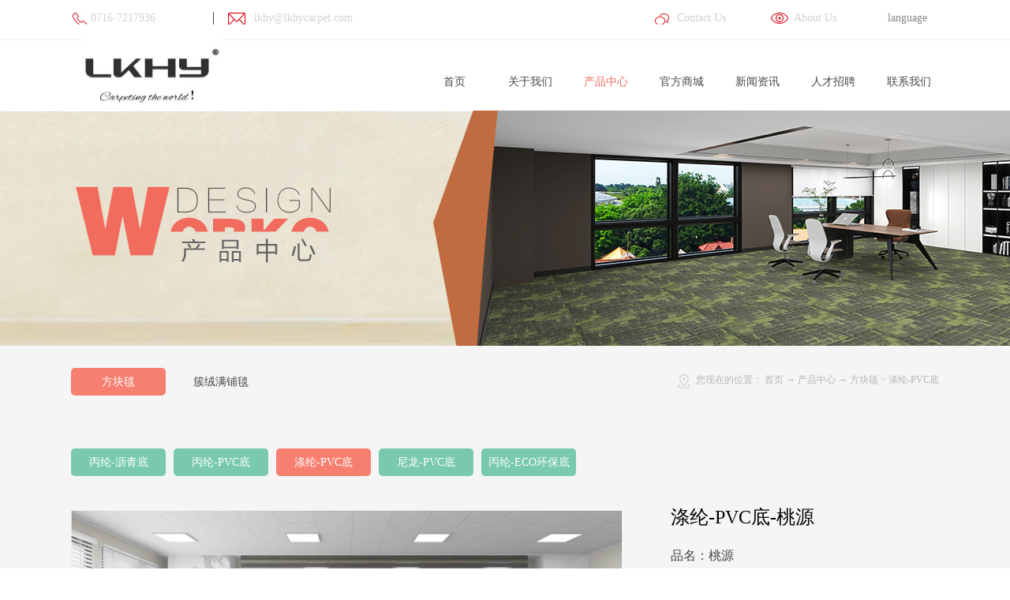

--- FILE ---
content_type: text/html;charset=utf-8
request_url: http://cn.lkhycarpet.com/prod_view.aspx?TypeId=88&Id=351&Fid=t3:88:3
body_size: 10629
content:
<!DOCTYPE HTML PUBLIC "-//W3C//DTD HTML 4.01 Transitional//EN" "http://www.w3c.org/TR/1999/REC-html401-19991224/loose.dtd">


<html lang="zh-cn" xmlns="http://www.w3.org/1999/xhtml">
<head><title>
	涤纶-PVC底-桃源 - 湖北霖坤红塬地毯股份有限公司
</title><meta name="keywords" content="涤纶-PVC底-桃源,湖北霖坤红塬地毯股份有限公司"/><meta name="description" content="品名：桃源结构：圈绒材质：涤纶底背：PVC针距：1/10绒高：3mm绒重：500±10g/㎡规格：100cm×25cm..."/><meta name="renderer" content="webkit" /><meta content="text/html; charset=utf-8" http-equiv="Content-Type" /><link id="css__prod_view" rel="stylesheet" type="text/css" href="https://rc0.zihu.com/g5/M00/3F/8C/CgAGbGiHILSAMl9aAAA3GK_AY1Q743.css" /><link rel="bookmark" href="/Images/logo.ico" /><link rel="shortcut icon" href="/Images/logo.ico" />
	
	<script type="text/javascript" > var _jtime=new Date();function jqload(){window.jLoad=new Date()-_jtime;}function jqerror(){window.jLoad=-1;}</script>
	<script type="text/javascript" src="https://rc1.zihu.com/js/jq/jqueryV173.js" onload="jqload()" onerror ="jqerror()" id ="jquery"></script>
	<script type="text/javascript" src="https://rc1.zihu.com/js/pb/1/Public.js"></script>	
	<script type="text/javascript" src="https://rc1.zihu.com/js/tl/swfobject_modified.js"></script>
	<script type="text/javascript" src="https://rc1.zihu.com/js/tl/swfobject.js"></script>
	 
</head>
<body class="prod_view_body">
<form method="get" id="form1" name="form1" NavigateId="3" data-pid="00198209014520720620322001980196213211200215014501982102080" data-mid="0208014520720620322001980196213211200215014501982102080">
<div class="aspNetHidden">
<input type="hidden" name="__VIEWSTATE" id="__VIEWSTATE" value="" />
</div>

  
        <div id="ea_h">
            <div class="top">
                <div class="t_t">

                    <div id="t_logo" class="t_logo"> 
                        
                        <div id="ea_l"><a href="/" target="_self"><img alt="湖北霖坤红塬地毯有限公司" src="https://rc0.zihu.com/g4/M00/59/7A/CgAG0mLIAvOAV82pAAAzS_rAEaU064.png" /></a></div>
                         
                        
                    </div>


                    <div id="t_tel" class="t_tel">
                        <span class="t_tel_ts"><span name="_t_tel1|">服务热线:</span></span>
                        <span class="t_tel_nb"><span name="_t_tel2|" >0716-7217936</span></span>
                        
                    </div>


                    <div class="t_tell">
                        <span class="t_tell_ts"></span>
                        <span class="t_tell_nb"><span name="_t_tell2|" >lkhy@lkhycarpet.com</span></span>
                        
                    </div>


                    <div class="t_telx">
                        <a href="contact.aspx?TypeId=13&FId=t7:13:7">
                            <span class="t_telx_nb"><span name="_t_telx2|" >Contact Us</span></span>
                        </a>
                        
                    </div>


                    <div class="t_tely">
                        <a href="about.aspx?TypeId=1&FId=t1:1:1">
                            <span class="t_tely_nb"><span name="_t_tely2|">About Us</span></span>
                        </a>
                        
                    </div>


                    <div id="xn_h_3_wrap" class="xn_h_3_wrap">
                        
                            <div class="xn_h_3_Lang">
                                <div class="xn_h_3_Lang_lb">
                                    <div class="xn_h_3_Lang_top">
                                        <span class="xn_h_3_Lang_topwenzi">
                                            
                                            <span name="_3_Lang_topwenzi">language</span>
                                            
                                        </span>
                                    </div>
                                    <div class="xn_h_3_Lang_HVbox">
                                        
                                                <div class="xn_h_3_Lang_wenzi">
                                                    <a href='http://cn.lkhycarpet.com'>中文版</a>
                                                </div>
                                            
                                                <div class="xn_h_3_Lang_wenzi">
                                                    <a href='http://en.lkhycarpet.com'>English</a>
                                                </div>
                                            
                                    </div>
                                </div>
                            </div>
                        
                        
                    </div>

</div>

                <div id="ea_n">

                    <div id="xn_n_14_wrap" class="xn_n_14_wrap">
                    	
                        <div class="xn_n_14_wrap_main">
                            <ul id="xn_n_14_VMenu1" class="type1Ul type1Ul_n000">
<li id="type1Li_n0" level=0 index=0 class="xn_n_14_wrap_menu1"><a href="/" target="_self" >首页</a></li>
<li id="type1Li_n1" level=0 data_id="1" type="n" index=1 class="xn_n_14_wrap_menu1">
<a href="about.aspx?TypeId=1&FId=t1:1:1" rel="nofollow" target="_self"><span name="xn_n_14_VMenu11499070446|T_Navigates|Id|1|Name">关于我们</span></a><ul id="type1Ul_t101" style="display:none" class="type1Ul type1Ul_t101">
<li id="type1Li_t101_1" data_id="1_1" class="xn_n_14_wrap_menu2" type="t" index=1 level=1><a href="about.aspx?TypeId=1&FId=t1:1:1" rel="nofollow" target="_self"><span name="xn_n_14_VMenu1106248559|T_NewsTypes|Id|1|Name">公司简介</span></a>
</li>
<li id="type1Li_t101_2" data_id="1_2" class="xn_n_14_wrap_menu2" type="t" index=2 level=1><a href="about.aspx?TypeId=2&FId=t1:2:1" rel="nofollow" target="_self"><span name="xn_n_14_VMenu1240223176|T_NewsTypes|Id|2|Name">公司理念</span></a>
</li>
<li id="type1Li_t101_3" data_id="1_26" class="xn_n_14_wrap_menu2" type="t" index=3 level=1><a href="about.aspx?TypeId=26&FId=t1:26:1" rel="nofollow" target="_self"><span name="xn_n_14_VMenu1281063662|T_NewsTypes|Id|26|Name">发展历程</span></a>
</li>
<li id="type1Li_t101_4" data_id="1_3" class="xn_n_14_wrap_menu2" type="t" index=4 level=1><a href="video.aspx?TypeId=3&FId=t1:3:1" rel="nofollow" target="_self"><span name="xn_n_14_VMenu1349973253|T_NewsTypes|Id|3|Name">公司视频</span></a>
</li>
</ul>
</li>
<li id="type1Li_n3" level=0 data_id="3" type="n" index=2 class="xn_n_14_wrap_menu1">
<a href="pro.aspx?FId=n3:3:3" target="_self"><span name="xn_n_14_VMenu11882117478|T_Navigates|Id|3|Name">产品中心</span></a><ul id="type1Ul_t301" style="display:none" class="type1Ul type1Ul_t301">
<li id="type1Li_t301_1" data_id="3_78" class="xn_n_14_wrap_menu2" type="t" index=1 level=1><a href="products.aspx?TypeId=78&FId=t3:78:3" target="_self"><span name="xn_n_14_VMenu12065864721|T_ProductTypes|Id|78|Name">方块毯</span></a>
<ul id="type1Ul_t3782" style="display:none" class="type1Ul type1Ul_t3782">
<li id="type1Li_t3782_1" data_id="3_80" class="xn_n_14_wrap_menu3" type="t" index=1 level=2><a href="products.aspx?TypeId=80&FId=t3:80:3" target="_self"><span name="xn_n_14_VMenu11862260570|T_ProductTypes|Id|80|Name">丙纶-沥青底</span></a>
</li>
<li id="type1Li_t3782_2" data_id="3_79" class="xn_n_14_wrap_menu3" type="t" index=2 level=2><a href="products.aspx?TypeId=79&FId=t3:79:3" target="_self"><span name="xn_n_14_VMenu11378423160|T_ProductTypes|Id|79|Name">丙纶-PVC底</span></a>
</li>
<li id="type1Li_t3782_3" data_id="3_88" class="xn_n_14_wrap_menu3" type="t" index=3 level=2><a href="products.aspx?TypeId=88&FId=t3:88:3" target="_self"><span name="xn_n_14_VMenu1509239375|T_ProductTypes|Id|88|Name">涤纶-PVC底</span></a>
</li>
<li id="type1Li_t3782_4" data_id="3_87" class="xn_n_14_wrap_menu3" type="t" index=4 level=2><a href="products.aspx?TypeId=87&FId=t3:87:3" target="_self"><span name="xn_n_14_VMenu11215331698|T_ProductTypes|Id|87|Name">尼龙-PVC底</span></a>
</li>
<li id="type1Li_t3782_5" data_id="3_90" class="xn_n_14_wrap_menu3" type="t" index=5 level=2><a href="products.aspx?TypeId=90&FId=t3:90:3" target="_self"><span name="xn_n_14_VMenu12043836041|T_ProductTypes|Id|90|Name">丙纶-ECO环保底</span></a>
</li>
</ul>
</li>
<li id="type1Li_t301_2" data_id="3_67" class="xn_n_14_wrap_menu2" type="t" index=2 level=1><a href="products.aspx?TypeId=67&FId=t3:67:3" target="_self"><span name="xn_n_14_VMenu1464403781|T_ProductTypes|Id|67|Name">簇绒满铺毯</span></a>
<ul id="type1Ul_t3672" style="display:none" class="type1Ul type1Ul_t3672">
<li id="type1Li_t3672_1" data_id="3_85" class="xn_n_14_wrap_menu3" type="t" index=1 level=2><a href="products.aspx?TypeId=85&FId=t3:85:3" target="_self"><span name="xn_n_14_VMenu11300236219|T_ProductTypes|Id|85|Name">圈绒</span></a>
</li>
<li id="type1Li_t3672_2" data_id="3_84" class="xn_n_14_wrap_menu3" type="t" index=2 level=2><a href="products.aspx?TypeId=84&FId=t3:84:3" target="_self"><span name="xn_n_14_VMenu1340053294|T_ProductTypes|Id|84|Name">割绒</span></a>
</li>
<li id="type1Li_t3672_3" data_id="3_86" class="xn_n_14_wrap_menu3" type="t" index=3 level=2><a href="products.aspx?TypeId=86&FId=t3:86:3" target="_self"><span name="xn_n_14_VMenu1805403552|T_ProductTypes|Id|86|Name">圈绒+割绒</span></a>
</li>
<li id="type1Li_t3672_4" data_id="3_83" class="xn_n_14_wrap_menu3" type="t" index=4 level=2><a href="products.aspx?TypeId=83&FId=t3:83:3" target="_self"><span name="xn_n_14_VMenu11043985205|T_ProductTypes|Id|83|Name">定制类</span></a>
</li>
</ul>
</li>
</ul>
</li>
<li id="type1Li_n4" level=0 data_id="4" type="n" index=3 class="xn_n_14_wrap_menu1">
<a href="https://shop365439210.taobao.com/" rel="nofollow" target="_self"><span name="xn_n_14_VMenu11105476841|T_Navigates|Id|4|Name">官方商城</span></a></li>
<li id="type1Li_n2" level=0 data_id="2" type="n" index=4 class="xn_n_14_wrap_menu1">
<a href="news_complex.aspx?FId=n2:2:2" target="_self"><span name="xn_n_14_VMenu11242808915|T_Navigates|Id|2|Name">新闻资讯</span></a><ul id="type1Ul_t201" style="display:none" class="type1Ul type1Ul_t201">
<li id="type1Li_t201_1" data_id="2_4" class="xn_n_14_wrap_menu2" type="t" index=1 level=1><a href="news.aspx?TypeId=4&FId=t2:4:2" target="_self"><span name="xn_n_14_VMenu11911093600|T_NewsTypes|Id|4|Name">新闻资讯</span></a>
</li>
</ul>
</li>
<li id="type1Li_n6" level=0 data_id="6" type="n" index=5 class="xn_n_14_wrap_menu1">
<a href="job.aspx?FId=n11:11:6" rel="nofollow" target="_self"><span name="xn_n_14_VMenu1484006832|T_Navigates|Id|6|Name">人才招聘</span></a><ul id="type1Ul_n661" style="display:none" class="type1Ul type1Ul_n661">
<li id="type1Li_n11" class="xn_n_14_wrap_menu2" type="n" data_id="11" index=1 level=1><a href="job.aspx?FId=n11:11:6" rel="nofollow" target="_self"><span name="xn_n_14_VMenu1865216676|T_Navigates|Id|11|Name">招聘职位</span></a>
<ul id="type1Ul_t1102" style="display:none" class="type1Ul type1Ul_t1102">
<li id="type1Li_t1102_1" data_id="11_1" class="xn_n_14_wrap_menu3" type="t" index=1 level=2><a href="job.aspx?FId=t11:1:6&TypeId=1" rel="nofollow" target="_self"><span name="xn_n_14_VMenu12083361796|T_JobTypes|Id|1|Name">招聘职位</span></a>
</li>
</ul>
</li>
</ul>
</li>
<li id="type1Li_n7" level=0 data_id="7" type="n" index=6 class="xn_n_14_wrap_menu1">
<a href="contact.aspx?TypeId=13&FId=t7:13:7" rel="nofollow" target="_self"><span name="xn_n_14_VMenu11243906513|T_Navigates|Id|7|Name">联系我们</span></a><ul id="type1Ul_t701" style="display:none" class="type1Ul type1Ul_t701">
<li id="type1Li_t701_1" data_id="7_13" class="xn_n_14_wrap_menu2" type="t" index=1 level=1><a href="contact.aspx?TypeId=13&FId=t7:13:7" rel="nofollow" target="_self"><span name="xn_n_14_VMenu11315925545|T_NewsTypes|Id|13|Name">联系方式</span></a>
</li>
</ul>
</li>
</ul>
<script type="text/javascript">var xn_n_14_VMenu1={normal:{class1:'xn_n_14_wrap_menu1',class2:'xn_n_14_wrap_menu2',class3:'xn_n_14_wrap_menu3',class4:'xn_n_14_wrap_menu4',class5:'xn_n_14_wrap_menu5',class6:'xn_n_14_wrap_menu6'},visited:{class1:'xn_n_14_wrap_menu1_2',class2:'xn_n_14_wrap_menu2_2',class3:'xn_n_14_wrap_menu3_2',class4:'xn_n_14_wrap_menu4_2',class5:'xn_n_14_wrap_menu5_2',class6:'xn_n_14_wrap_menu6_2',class6:'xn_n_14_wrap_menu6_2'},home:{defaultClass:'xn_n_14_wrap_menu1',visitedClass:'xn_n_14_wrap_menu1_2'},content:{defaultClass:'',visitedClass:'',focusClass:''},focus:{class1:'xn_n_14_wrap_menu1_cur',class2:'xn_n_14_wrap_menu2_cur',class3:'xn_n_14_wrap_menu3_cur',class4:'xn_n_14_wrap_menu4_cur',class5:'xn_n_14_wrap_menu5_cur',class6:'xn_n_14_wrap_menu6_cur'},beforeTag:{packUpClass:'',packDownClass:''},expendEffect:1,aniEffect:3,fIdParam:'FId',topUlId:'xn_n_14_VMenu1',homeLiId:'type1Li_n0'};xn_n_14_VMenu1.menu=new BaseControlMenu();xn_n_14_VMenu1.menu.Init('xn_n_14_VMenu1',xn_n_14_VMenu1);xn_n_14_VMenu1.menu.InitMenu('type1Ul_n000',xn_n_14_VMenu1);</script>
                        </div>
                    	
                        
                    </div>

</div>
                
            </div>
        </div>
        
  
        <div id="ea_ba">
        
            <div id="products_banner" class="products_banner">
                <div class="products_banner_m">
                    <img  data-original="https://rc0.zihu.com/g4/M00/94/3D/CgAG0mS426aAQeagAAMXdk59zdE785.jpg" alt="" />
                </div>
                
            </div>

        </div>
        
  
        <div id="ea_c">
            <div class="n_main">
                <div class="n_content">
                    <div class="n_content_left">

                        <div id="n_content_left_cnt1" class="n_content_left_cnt1">
                            <ul id="ShoveWebControl_VMenu2" class="left_typeUl left_typeUl_n000" style="display:none">
<ul id="left_typeUl_t300" class="left_typeUl left_typeUl_t300">
<li id="left_typeLi_t300_1" data_id="3_78" class="left_menu1" type="t" index=1 level=0><a href="products.aspx?TypeId=78&FId=t3:78:3" target="_self"><span name="ShoveWebControl_VMenu2714192539|T_ProductTypes|Id|78|Name">方块毯</span></a>
<ul id="left_typeUl_t3781" style="display:none" expend=0 class="left_typeUl left_typeUl_t3781">
<li id="left_typeLi_t3781_1" data_id="3_80" class="left_menu2" type="t" index=1 level=1><a href="products.aspx?TypeId=80&FId=t3:80:3" target="_self"><span name="ShoveWebControl_VMenu2369323716|T_ProductTypes|Id|80|Name">丙纶-沥青底</span></a>
</li>
<li id="left_typeLi_t3781_2" data_id="3_79" class="left_menu2" type="t" index=2 level=1><a href="products.aspx?TypeId=79&FId=t3:79:3" target="_self"><span name="ShoveWebControl_VMenu21105997691|T_ProductTypes|Id|79|Name">丙纶-PVC底</span></a>
</li>
<li id="left_typeLi_t3781_3" data_id="3_88" class="left_menu2" type="t" index=3 level=1><a href="products.aspx?TypeId=88&FId=t3:88:3" target="_self"><span name="ShoveWebControl_VMenu21973309490|T_ProductTypes|Id|88|Name">涤纶-PVC底</span></a>
</li>
<li id="left_typeLi_t3781_4" data_id="3_87" class="left_menu2" type="t" index=4 level=1><a href="products.aspx?TypeId=87&FId=t3:87:3" target="_self"><span name="ShoveWebControl_VMenu2166361468|T_ProductTypes|Id|87|Name">尼龙-PVC底</span></a>
</li>
<li id="left_typeLi_t3781_5" data_id="3_90" class="left_menu2" type="t" index=5 level=1><a href="products.aspx?TypeId=90&FId=t3:90:3" target="_self"><span name="ShoveWebControl_VMenu271589514|T_ProductTypes|Id|90|Name">丙纶-ECO环保底</span></a>
</li>
</ul>
</li>
<li id="left_typeLi_t300_2" data_id="3_67" class="left_menu1" type="t" index=2 level=0><a href="products.aspx?TypeId=67&FId=t3:67:3" target="_self"><span name="ShoveWebControl_VMenu21976117594|T_ProductTypes|Id|67|Name">簇绒满铺毯</span></a>
<ul id="left_typeUl_t3671" style="display:none" expend=0 class="left_typeUl left_typeUl_t3671">
<li id="left_typeLi_t3671_1" data_id="3_85" class="left_menu2" type="t" index=1 level=1><a href="products.aspx?TypeId=85&FId=t3:85:3" target="_self"><span name="ShoveWebControl_VMenu21853876627|T_ProductTypes|Id|85|Name">圈绒</span></a>
</li>
<li id="left_typeLi_t3671_2" data_id="3_84" class="left_menu2" type="t" index=2 level=1><a href="products.aspx?TypeId=84&FId=t3:84:3" target="_self"><span name="ShoveWebControl_VMenu21947176802|T_ProductTypes|Id|84|Name">割绒</span></a>
</li>
<li id="left_typeLi_t3671_3" data_id="3_86" class="left_menu2" type="t" index=3 level=1><a href="products.aspx?TypeId=86&FId=t3:86:3" target="_self"><span name="ShoveWebControl_VMenu2991018323|T_ProductTypes|Id|86|Name">圈绒+割绒</span></a>
</li>
<li id="left_typeLi_t3671_4" data_id="3_83" class="left_menu2" type="t" index=4 level=1><a href="products.aspx?TypeId=83&FId=t3:83:3" target="_self"><span name="ShoveWebControl_VMenu21019063175|T_ProductTypes|Id|83|Name">定制类</span></a>
</li>
</ul>
</li>
</ul>
</ul>
<script type="text/javascript">var ShoveWebControl_VMenu2={normal:{class1:'left_menu1',class2:'left_menu2',class3:'left_menu3',class4:'left_menu4',class5:'left_menu5',class6:'left_menu6'},visited:{class1:'left_menu1_2',class2:'left_menu2_2',class3:'left_menu3_2',class4:'left_menu4_2',class5:'left_menu5_2',class6:'left_menu6_2',class6:'left_menu6_2'},home:{defaultClass:'nav_menu1',visitedClass:'nav_menu1_2'},content:{defaultClass:'',visitedClass:'',focusClass:''},focus:{class1:'left_menu1_cur',class2:'left_menu2_cur',class3:'left_menu3_cur',class4:'left_menu4_cur',class5:'left_menu5_cur',class6:'left_menu6_cur'},beforeTag:{packUpClass:'',packDownClass:''},expendEffect:1,aniEffect:2,fIdParam:'FId',topUlId:'ShoveWebControl_VMenu2'};ShoveWebControl_VMenu2.menu=new BaseControlMenu();ShoveWebControl_VMenu2.menu.Init('ShoveWebControl_VMenu2',ShoveWebControl_VMenu2);;</script>
                            
                        </div>


                            <div id="n_content_right_name_r" class="n_content_right_name_r">
                                <ul>
                                    <li>
                                        <span class="n_r_wz1">
                                            
                                            <span name="_n_r_wz1">您现在的位置：</span>
                                            
                                        </span><span class="n_r_wz2">
                                            <a href="/">
                                            <span name="_n_r_wz2">首页</span>
                                            </a>
                                        </span><span class="n_r_wz3">→</span>
                                        <span class="n_r_wz4">
                                            <span id='ShoveWebControl_Text_products'><a href="pro.aspx?fid=n3:3:3" target="_self">产品中心</a></span>
                                        </span>
                                        <span class="n_r_wz5">→</span>
                                        <span class="n_r_wz6">
                                            <a href="products.aspx?TypeId=78&FId=t3:78:3" class="clas2">方块毯</a><span class="n_r_wz3">&nbsp;&gt;&nbsp;</span><a href="products.aspx?TypeId=88&FId=t3:88:3" class="curr3">涤纶-PVC底</a>
                                        </span>
                                    </li>
                                    <li>
                                        <img src="https://rc1.zihu.com/rc/Contents/26369/images/icpsp1_n_right_wz.png" alt="" />
                                    </li>
                                </ul>
                                
                            </div>

</div>
                    <div class="n_content_right">
                        <div class="n_content_right_name">
                        
            <div id="xn_c_prodv_29_wrap" class="xn_c_prodv_29_wrap">
                
                    <div class="xn_c_prodv_29_wbox">
                        <div class="xn_c_prodv_29_bigimgwrap">
                            <div class="xn_c_prodv_29_bigimg" id="xn_c_prodv_29_bigimg">
                                 
                                        <img  data-original='https://rc0.zihu.com/g4/M00/9F/24/CgAG0mT328mAXswTAAP6xyGiYj4221.jpg'  alt=''   title='' />
                                    
                            </div>
                        </div>
                        <div class="xn_c_prodv_29_subimg" id="xn_c_prodv_29_subimg">
                            <div class="xn_c_prodv_29_btn" id="xn_c_prodv_29_btnleft"></div>
                            <ul id="xn_c_prodv_29_srollbox">
                                
                                        <li>
                                            <img src='https://rc0.zihu.com/g4/M00/9F/24/CgAG0mT328mAXswTAAP6xyGiYj4221.jpg'  alt=''   title='' />
                                        </li>
                                    
                                        <li>
                                            <img src='https://rc0.zihu.com/g4/M00/9F/24/CgAG0mT328CAXeYfAAXjsI4176w759.jpg'  alt=''   title='' />
                                        </li>
                                    
                                        <li>
                                            <img src='https://rc0.zihu.com/g4/M00/9F/24/CgAG0mT328mAORZoAAVYsFLVI0M428.jpg'  alt=''   title='' />
                                        </li>
                                    
                                        <li>
                                            <img src='https://rc0.zihu.com/g4/M00/9F/24/CgAG0mT328uAcxKiAARYKTn1c-M424.jpg'  alt=''   title='' />
                                        </li>
                                    
                            </ul>
                            <div class="xn_c_prodv_29_btn" id="xn_c_prodv_29_btnright"></div>
                        </div>
                    </div>
                
                
            </div>


                                <div id="prod_gs1" class="prod_gs1">
                                    <div class="prod_view_name1">
                                            <span id='ShoveWebControl_Text31'>涤纶-PVC底-桃源</span>
                                    </div>
                                    <div class="prod_view_name2">
                                            <span id='ShoveWebControl_Text32'></span>
                                    </div>
                                    <div id="prod_view_ms1" class="prod_view_ms1">
                                        <span id='ShoveWebControl_Text7'></span>
                                    </div>
                                    <div class="prod_view_name3">
                                            <span class="chicun">
                                                
                                                <span name="_chicun">颜色：</span>
                                                
                                            </span>
                                            <span id='ShoveWebControl_Text33'></span>
                                    </div>
                                    <div class="prod_view_name4">
                                            <span class="chicun">
                                                
                                                <span name="_chicun1"></span>
                                                
                                            </span>
                                            <span id='ShoveWebControl_Text34'><div class="prod_view_name4" style="margin: 0px; padding: 0px; color: rgb(0, 0, 0); font-family: 微软雅黑; font-size: 16px; white-space: normal;"><span id="ShoveWebControl_Text34"><p style="margin-top: 0px; margin-bottom: 0px; padding: 0px; line-height: 3em;"><span style="text-align: justify; color: rgb(68, 68, 68);">品名：桃源</span></p><p style="margin-top: 0px; margin-bottom: 0px; padding: 0px; text-align: justify; line-height: 3em;">结构：圈绒</p><p style="margin-top: 0px; margin-bottom: 0px; padding: 0px; text-align: justify; line-height: 3em;">材质：涤纶</p><p style="margin-top: 0px; margin-bottom: 0px; padding: 0px; text-align: justify; line-height: 3em;">底背：PVC</p><p style="margin-top: 0px; margin-bottom: 0px; padding: 0px; text-align: justify; line-height: 3em;">针距：1/10</p><p style="margin-top: 0px; margin-bottom: 0px; padding: 0px; text-align: justify; line-height: 3em;">绒高：3mm</p><p style="margin-top: 0px; margin-bottom: 0px; padding: 0px; text-align: justify; line-height: 3em;">绒重：500±10g/㎡</p><p style="margin-top: 0px; margin-bottom: 0px; padding: 0px; text-align: justify; line-height: 3em;">规格：100cm×25cm</p><p style="margin-top: 0px; margin-bottom: 0px; padding: 0px;"><br></p></span></div><div class="shoucan" style="margin: -55px 0px 0px; padding: 0px; width: 340px; text-align: right; color: rgb(0, 0, 0); font-family: 微软雅黑; font-size: 16px; white-space: normal;"></div><p><br></p></span>
                                    </div>
                                    <div class="shoucan">
                                        <div class="cli_back">
                                            <a href="pro.aspx?FId=n3:3:3">
                                                
                                                 <span name="_chicun2">
                                                  <img src="https://rc1.zihu.com/rc/Contents/26367/images/back_go.png"  />
                                               
                                                </span>
                                                
                                            </a>
                                        </div>
                                    </div>
                                    
                                </div>


                                <div id="test" class="test">
                                    <ul id="menu" class="pro_tab_xx">
                                        <li id="pro_tab_xx1" class="yes" onclick="javascript:test_item(0);">
                                            <a onfocus="this.blur()"><span name="_tab_name1">实物图展示</span></a>
                                        </li>
                                        
                                         <li id="pro_tab_xx2" onclick="javascript:test_item(1);">
                                            <a onfocus="this.blur()"><span name="_tab_name2">效果展示</span></a>
                                        </li>
                                        
                                        
                                        <li id="pro_tab_xx3" onclick="javascript:test_item(2);">
                                            <a onfocus="this.blur()"><span name="_tab_name3">产品详情</span></a>
                                        </li>
                                     
                                    </ul>
                                    <div class="prod_js">
                                        <div id="test0" class="content">
                                            <span id='ShoveWebControl_Text81'><table class="ueditorTableStyle"><tbody><tr class="firstRow"><td width="319" valign="middle" style="word-break: break-all;" align="center"><p><img data-imageid="4038" src="https://rc0.zihu.com/g4/M00/9F/24/CgAG0mT33DCABJYiAAJBlAe-XEc414.jpg" style="width: 100px; height:auto;" width="100" border="0" vspace="0" title="涤纶-PVC底-桃源" alt="涤纶-PVC底-桃源">&nbsp;<img data-imageid="4039" src="https://rc0.zihu.com/g4/M00/9F/24/CgAG0mT33DKAA451AAI3B8hMs3A015.jpg" width="100" border="0" vspace="0" title="涤纶-PVC底-桃源" alt="涤纶-PVC底-桃源" style="width: 100px; height:auto;"></p><p>桃源-01</p></td><td width="319" valign="middle" style="word-break: break-all;" align="center"><p><img data-imageid="4040" src="https://rc0.zihu.com/g4/M00/9F/24/CgAG0mT33HaAKk4xAAKg5t96zUM082.jpg" style="width: 100px; height:auto;" width="100" border="0" vspace="0" title="涤纶-PVC底-桃源" alt="涤纶-PVC底-桃源">&nbsp;<img data-imageid="4041" src="https://rc0.zihu.com/g4/M00/9F/25/CgAG0mT33HiAVbIyAAJNwKyvdgo064.jpg" width="100" border="0" vspace="0" title="涤纶-PVC底-桃源" alt="涤纶-PVC底-桃源" style="width: 100px; height:auto;"></p><p>桃源-02</p></td><td width="319" valign="middle" style="word-break: break-all;" align="center"><p><img data-imageid="4042" src="https://rc0.zihu.com/g4/M00/9F/25/CgAG0mT33KSAELTgAAJgBEiV-Xo666.jpg" style="width: 100px; height:auto;" width="100" border="0" vspace="0" title="涤纶-PVC底-桃源" alt="涤纶-PVC底-桃源">&nbsp;<img data-imageid="4043" src="https://rc0.zihu.com/g4/M00/9F/25/CgAG0mT33KaAeod9AAJQgaAnklU971.jpg" width="100" border="0" vspace="0" title="涤纶-PVC底-桃源" alt="涤纶-PVC底-桃源" style="width: 100px; height:auto;"></p><p>桃源-03</p></td><td width="319" valign="middle" style="word-break: break-all;" align="center"><p><img data-imageid="4044" src="https://rc0.zihu.com/g4/M00/9F/25/CgAG0mT33SCACcgOAAKzs-bQBKk799.jpg" style="width: 100px; height:auto;" width="100" border="0" vspace="0" title="涤纶-PVC底-桃源" alt="涤纶-PVC底-桃源">&nbsp;<img data-imageid="4045" src="https://rc0.zihu.com/g4/M00/9F/25/CgAG0mT33SOAZW5PAAJmQF9IRSw859.jpg" width="100" border="0" vspace="0" title="涤纶-PVC底-桃源" alt="涤纶-PVC底-桃源" style="width: 100px; height:auto;"></p>桃源-04</td></tr></tbody></table><p><br></p><style id='ueditorTableStyle'>.ueditorTableStyle {margin-bottom:10px;border-collapse:collapse;display:table;}.ueditorTableStyle table.noBorderTable td,.ueditorTableStyle table.noBorderTable th,.ueditorTableStyle table.noBorderTable caption{border:1px dashed #ddd !important}.ueditorTableStyle table.sortEnabled tr.firstRow th,.ueditorTableStyle table.sortEnabled tr.firstRow td{padding-right:20px; background-repeat: no-repeat;background-position: center right; background-image:url(undefinedthemes/default/images/sortable.png);}.ueditorTableStyle table.sortEnabled tr.firstRow th:hover,.ueditorTableStyle table.sortEnabled tr.firstRow td:hover{background-color: #EEE;}.ueditorTableStyle table{margin-bottom:10px;border-collapse:collapse;display:table;}.ueditorTableStyle td,.ueditorTableStyle th{ background:white; padding: 5px 10px;border: 1px solid #DDD;}.ueditorTableStyle caption{border:1px dashed #DDD;border-bottom:0;padding:3px;text-align:center;}.ueditorTableStyle th{border-top:1px solid #BBB;background:#F7F7F7;}.ueditorTableStyle table tr.firstRow th{border-top:2px solid #BBB;background:#F7F7F7;}.ueditorTableStyle tr.ue-table-interlace-color-single td{ background: #fcfcfc; }.ueditorTableStyle tr.ue-table-interlace-color-double td{ background: #f7faff; }.ueditorTableStyle td p{margin:0;padding:0;}</style></span>
                                        </div>
                                        
                                        
                                         <div id="test1" class="no">
                                            <span id='ShoveWebControl_Text82'><p style="text-align: center;"><img data-imageid="4025" src="https://rc0.zihu.com/g4/M00/9F/24/CgAG0mT32-6AGaaIAASRkkPF4Ig466.jpg" style="width: 800px; height:auto;" alt="涤纶-PVC底-桃源" title="涤纶-PVC底-桃源" width="800" border="0" vspace="0"></p><p style="text-align: center;"><img data-imageid="4026" src="https://rc0.zihu.com/g4/M00/9F/24/CgAG0mT32_GAJ7wEAAJnW4vUQqo396.jpg" style="width: 800px; height:auto;" alt="涤纶-PVC底-桃源" title="涤纶-PVC底-桃源" width="800" border="0" vspace="0"></p><p style="text-align: center;"><img data-imageid="4027" src="https://rc0.zihu.com/g4/M00/9F/24/CgAG0mT32_OAC_PrAAODwNDAITM414.jpg" style="width: 800px; height:auto;" alt="涤纶-PVC底-桃源" title="涤纶-PVC底-桃源" width="800" border="0" vspace="0"></p><p style="text-align: center;"><img data-imageid="4028" src="https://rc0.zihu.com/g4/M00/9F/24/CgAG0mT32_WAZJIWAAMkVMme8yo132.jpg" style="width: 800px; height:auto;" alt="涤纶-PVC底-桃源" title="涤纶-PVC底-桃源" width="800" border="0" vspace="0"></p><p style="text-align: center;"><img data-imageid="4029" src="https://rc0.zihu.com/g4/M00/9F/24/CgAG0mT32_eAMkBxAAKaV4H2ofY640.jpg" style="width: 800px; height:auto;" alt="涤纶-PVC底-桃源" title="涤纶-PVC底-桃源" width="800" border="0" vspace="0"></p><p style="text-align: center;"><img data-imageid="4030" src="https://rc0.zihu.com/g4/M00/9F/24/CgAG0mT32_mAdx2CAAKjZ9vNCgA933.jpg" style="width: 800px; height:auto;" alt="涤纶-PVC底-桃源" title="涤纶-PVC底-桃源" width="800" border="0" vspace="0"></p><p style="text-align: center;"><img data-imageid="4031" src="https://rc0.zihu.com/g4/M00/9F/24/CgAG0mT32_uAdSujAALWfIlBNl4068.jpg" style="width: 800px; height:auto;" alt="涤纶-PVC底-桃源" title="涤纶-PVC底-桃源" width="800" border="0" vspace="0"></p><p style="text-align: center;"><img data-imageid="4032" src="https://rc0.zihu.com/g4/M00/9F/24/CgAG0mT32_6AQFElAALmQiAbKg4299.jpg" style="width: 800px; height:auto;" alt="涤纶-PVC底-桃源" title="涤纶-PVC底-桃源" width="800" border="0" vspace="0"></p><p style="text-align: center;"><img data-imageid="4033" src="https://rc0.zihu.com/g4/M00/9F/24/CgAG0mT33ACAC6K_AAKLK4Wk3e4206.jpg" style="width: 800px; height:auto;" alt="涤纶-PVC底-桃源" title="涤纶-PVC底-桃源" width="800" border="0" vspace="0"></p><p style="text-align: center;"><img data-imageid="4034" src="https://rc0.zihu.com/g4/M00/9F/24/CgAG0mT33AKAcZcmAALF_VlPTkc334.jpg" style="width: 800px; height:auto;" alt="涤纶-PVC底-桃源" title="涤纶-PVC底-桃源" width="800" border="0" vspace="0"></p><p style="text-align: center;"><img data-imageid="4035" src="https://rc0.zihu.com/g4/M00/9F/24/CgAG0mT33ASAPyFpAAOy917g07k062.jpg" style="width: 800px; height:auto;" alt="涤纶-PVC底-桃源" title="涤纶-PVC底-桃源" width="800" border="0" vspace="0"></p><p style="text-align: center;"><img data-imageid="4036" src="https://rc0.zihu.com/g4/M00/9F/24/CgAG0mT33AaAIyOEAAKnYtFsuas969.jpg" style="width: 800px; height:auto;" alt="涤纶-PVC底-桃源" title="涤纶-PVC底-桃源" width="800" border="0" vspace="0"></p><p style="text-align: center;"><img data-imageid="4037" src="https://rc0.zihu.com/g4/M00/9F/24/CgAG0mT33AiABE6ZAAM6CsIVZag956.jpg" style="width: 800px; height:auto;" alt="涤纶-PVC底-桃源" title="涤纶-PVC底-桃源" width="800" border="0" vspace="0"></p><p><br></p></span>
                                        </div>
                                        
                                        
                                        
                                        <div id="test2" class="no">
                                            <span id='ShoveWebControl_Text83'><div class="prod_view_name4" style="margin: 0px; padding: 0px; color: rgb(0, 0, 0); font-family: 微软雅黑; font-size: 16px; white-space: normal;"><span id="ShoveWebControl_Text34"><p style="margin-top: 0px; margin-bottom: 0px; padding: 0px; line-height: 3em;"><span style="text-align: justify; color: rgb(68, 68, 68);">品名：桃源</span></p><p style="margin-top: 0px; margin-bottom: 0px; padding: 0px; text-align: justify; line-height: 3em;">结构：圈绒</p><p style="margin-top: 0px; margin-bottom: 0px; padding: 0px; text-align: justify; line-height: 3em;">材质：涤纶</p><p style="margin-top: 0px; margin-bottom: 0px; padding: 0px; text-align: justify; line-height: 3em;">底背：PVC</p><p style="margin-top: 0px; margin-bottom: 0px; padding: 0px; text-align: justify; line-height: 3em;">针距：1/10</p><p style="margin-top: 0px; margin-bottom: 0px; padding: 0px; text-align: justify; line-height: 3em;">绒高：3mm</p><p style="margin-top: 0px; margin-bottom: 0px; padding: 0px; text-align: justify; line-height: 3em;">绒重：500±10g/㎡</p><p style="margin-top: 0px; margin-bottom: 0px; padding: 0px; text-align: justify; line-height: 3em;">规格：100cm×25cm</p><p style="margin-top: 0px; margin-bottom: 0px; padding: 0px;"><br></p></span></div><div class="shoucan" style="margin: -55px 0px 0px; padding: 0px; width: 340px; text-align: right; color: rgb(0, 0, 0); font-family: 微软雅黑; font-size: 16px; white-space: normal;"></div><p><br></p></span>
                                        </div>
                                       
                                        <div id="pro_view_dow" class="pro_view_dow">
                                            
                                                    <a href=''>
                                                        <img src="https://rc1.zihu.com/rc/Contents/26369/Images/incsp1_products2_10.png" width="266" height="44"  alt='涤纶-PVC底-桃源'   title='涤纶-PVC底-桃源' /></a>
                                                
                                        </div>
                                        
                                    </div>
                                    <script language="javascript" type="text/javascript">
                                        $("#menu li").click(function(){ 
                                        var _this = $(this); 
                                        _this.addClass("yes").siblings().removeClass("yes"); 
                                        $(".prod_js").children().eq(_this.index()).show().siblings().hide(); 
                                        });
                                    </script>
                                    <div class="cle"></div>
                                    
                                </div>

<div class="back_go">
    <a href="javascript:history.go(-1)">返回</a>
</div>

<div id="xn_c_prodv_24_wrap" class="xn_c_prodv_24_wrap">
    
    <div class="xn_c_prodv_24_wbox">
        <div class="xn_c_prodv_24_top">
            <span class="xn_c_prodv_24_eWrap">
            
            <span name="_xn_c_prodv_24_eName">Hot Products</span>
            
            </span>
            <span class="xn_c_prodv_24_dashw">
            
            <span name="_xn_c_prodv_24_dash">/</span>
            
            </span>
            <span class="xn_c_prodv_24_cWrap">
            
            <span name="_xn_c_prodv_24_cName">热卖产品</span>
            
            </span>
            <span class="xn_c_prodv_24_topmore">
                <a target="_blank" href="products.aspx?FId=n3:3:3">
                    
                    <span name="_prodv_24_topmore">More</span>
                    
                </a>
            </span>
        </div>
        <div class="xn_c_prodv_24_cocnt">
            
                    <div class="xn_c_prodv_24_cocntbox">
                        <div class="xn_c_prodv_24_cocntlft">
                            <a target="_blank" href='prod_view.aspx?TypeId=90&Id=370&FId=t3:90:3'>
                                <img  data-original='https://rc0.zihu.com/g5/M00/48/85/CgAGbGkpYNqADzAiAA1CBbJCekk576.jpg' alt='丙纶-ECO环保底-秋实' title='丙纶-ECO环保底-秋实' />
                            </a>
                        </div>
                        <div class="xn_c_prodv_24_cocntrit">
                            <div class="xn_c_prodv_24_cocntrit_name">
                                <a target="_blank" href='prod_view.aspx?TypeId=90&Id=370&FId=t3:90:3'>
                                    丙纶-ECO环保底-秋实
                                </a> 
                            </div>
                            <div class="xn_c_prodv_24_cocntrit_time">
                                <span class="xn_c_prodv_24_time1">
                                    <span id='xn_c_prodv_24_Data_xn_c_prodv_24_Text1_0'>2025</span>
                                </span> 
                                <span class="xn_c_prodv_24_time2">-
                                </span> 
                                <span class="xn_c_prodv_24_time3">
                                    <span id='xn_c_prodv_24_Data_xn_c_prodv_24_Text2_0'>11</span>
                                </span> 
                                <span class="xn_c_prodv_24_time4">-
                                </span> 
                                <span class="xn_c_prodv_24_time5">
                                    <span id='xn_c_prodv_24_Data_xn_c_prodv_24_Text3_0'>28</span>
                                </span> 
                            </div>
                            <div class="xn_c_prodv_24_cocntrit_cont" ej="edit_span">
                                    <span id='xn_c_prodv_24_Data_xn_c_prodv_24_Text4_0'>品名：秋实结构：圈绒材料：丙纶底背：阻燃ECO环保底针距：1/12绒高：4/3/2mm绒重：500&#177;20g/㎡  规格：50cm&#215;50cm</span>
                            </div>
                            <div class="xn_c_prodv_24_cocntrit_more">
                                    <a target="_blank" href='prod_view.aspx?TypeId=90&Id=370&FId=t3:90:3'>
                                        
                                        <span name="_prodv_24_cocntrit_more">More</span>
                                        
                                    </a>
                            </div>
                        </div>
                    </div>
                
                    <div class="xn_c_prodv_24_cocntbox">
                        <div class="xn_c_prodv_24_cocntlft">
                            <a target="_blank" href='prod_view.aspx?TypeId=79&Id=369&FId=t3:79:3'>
                                <img  data-original='https://rc0.zihu.com/g5/M00/43/8B/CgAGbGjIyzaAJ3RgAAw6gnV_i68315.jpg' alt='丙纶-PVC底-拾光' title='丙纶-PVC底-拾光' />
                            </a>
                        </div>
                        <div class="xn_c_prodv_24_cocntrit">
                            <div class="xn_c_prodv_24_cocntrit_name">
                                <a target="_blank" href='prod_view.aspx?TypeId=79&Id=369&FId=t3:79:3'>
                                    丙纶-PVC底-拾光
                                </a> 
                            </div>
                            <div class="xn_c_prodv_24_cocntrit_time">
                                <span class="xn_c_prodv_24_time1">
                                    <span id='xn_c_prodv_24_Data_xn_c_prodv_24_Text1_1'>2025</span>
                                </span> 
                                <span class="xn_c_prodv_24_time2">-
                                </span> 
                                <span class="xn_c_prodv_24_time3">
                                    <span id='xn_c_prodv_24_Data_xn_c_prodv_24_Text2_1'>09</span>
                                </span> 
                                <span class="xn_c_prodv_24_time4">-
                                </span> 
                                <span class="xn_c_prodv_24_time5">
                                    <span id='xn_c_prodv_24_Data_xn_c_prodv_24_Text3_1'>15</span>
                                </span> 
                            </div>
                            <div class="xn_c_prodv_24_cocntrit_cont" ej="edit_span">
                                    <span id='xn_c_prodv_24_Data_xn_c_prodv_24_Text4_1'>品名：拾光结构：圈绒材料：丙纶底背：PVC针距：1/10绒高：3mm&#177;0.5mm绒重：420&#177;20g/㎡  规格：50cm&#215;50cm</span>
                            </div>
                            <div class="xn_c_prodv_24_cocntrit_more">
                                    <a target="_blank" href='prod_view.aspx?TypeId=79&Id=369&FId=t3:79:3'>
                                        
                                        <span name="_prodv_24_cocntrit_more">More</span>
                                        
                                    </a>
                            </div>
                        </div>
                    </div>
                
                    <div class="xn_c_prodv_24_cocntbox">
                        <div class="xn_c_prodv_24_cocntlft">
                            <a target="_blank" href='prod_view.aspx?TypeId=90&Id=367&FId=t3:90:3'>
                                <img  data-original='https://rc0.zihu.com/g5/M00/3B/11/CgAGbGhCqsGAPpvqAA1fLxPB9io842.jpg' alt='丙纶-ECO环保底-长安' title='丙纶-ECO环保底-长安' />
                            </a>
                        </div>
                        <div class="xn_c_prodv_24_cocntrit">
                            <div class="xn_c_prodv_24_cocntrit_name">
                                <a target="_blank" href='prod_view.aspx?TypeId=90&Id=367&FId=t3:90:3'>
                                    丙纶-ECO环保底-长安
                                </a> 
                            </div>
                            <div class="xn_c_prodv_24_cocntrit_time">
                                <span class="xn_c_prodv_24_time1">
                                    <span id='xn_c_prodv_24_Data_xn_c_prodv_24_Text1_2'>2025</span>
                                </span> 
                                <span class="xn_c_prodv_24_time2">-
                                </span> 
                                <span class="xn_c_prodv_24_time3">
                                    <span id='xn_c_prodv_24_Data_xn_c_prodv_24_Text2_2'>06</span>
                                </span> 
                                <span class="xn_c_prodv_24_time4">-
                                </span> 
                                <span class="xn_c_prodv_24_time5">
                                    <span id='xn_c_prodv_24_Data_xn_c_prodv_24_Text3_2'>06</span>
                                </span> 
                            </div>
                            <div class="xn_c_prodv_24_cocntrit_cont" ej="edit_span">
                                    <span id='xn_c_prodv_24_Data_xn_c_prodv_24_Text4_2'>品名：长安结构：高低圈材料：丙纶底背：ECO环保底针距：1/10绒高：5/3/2mm&#177;0.5mm绒重：480&#177;20g/㎡&#160;&#160;规格：50cm&#215;50cm</span>
                            </div>
                            <div class="xn_c_prodv_24_cocntrit_more">
                                    <a target="_blank" href='prod_view.aspx?TypeId=90&Id=367&FId=t3:90:3'>
                                        
                                        <span name="_prodv_24_cocntrit_more">More</span>
                                        
                                    </a>
                            </div>
                        </div>
                    </div>
                
                    <div class="xn_c_prodv_24_cocntbox">
                        <div class="xn_c_prodv_24_cocntlft">
                            <a target="_blank" href='prod_view.aspx?TypeId=90&Id=366&FId=t3:90:3'>
                                <img  data-original='https://rc0.zihu.com/g5/M00/3B/10/CgAGbGhCqQSAdvmPAAumgu8DSzM037.jpg' alt='丙纶-ECO环保底-乐都' title='丙纶-ECO环保底-乐都' />
                            </a>
                        </div>
                        <div class="xn_c_prodv_24_cocntrit">
                            <div class="xn_c_prodv_24_cocntrit_name">
                                <a target="_blank" href='prod_view.aspx?TypeId=90&Id=366&FId=t3:90:3'>
                                    丙纶-ECO环保底-乐都
                                </a> 
                            </div>
                            <div class="xn_c_prodv_24_cocntrit_time">
                                <span class="xn_c_prodv_24_time1">
                                    <span id='xn_c_prodv_24_Data_xn_c_prodv_24_Text1_3'>2025</span>
                                </span> 
                                <span class="xn_c_prodv_24_time2">-
                                </span> 
                                <span class="xn_c_prodv_24_time3">
                                    <span id='xn_c_prodv_24_Data_xn_c_prodv_24_Text2_3'>06</span>
                                </span> 
                                <span class="xn_c_prodv_24_time4">-
                                </span> 
                                <span class="xn_c_prodv_24_time5">
                                    <span id='xn_c_prodv_24_Data_xn_c_prodv_24_Text3_3'>06</span>
                                </span> 
                            </div>
                            <div class="xn_c_prodv_24_cocntrit_cont" ej="edit_span">
                                    <span id='xn_c_prodv_24_Data_xn_c_prodv_24_Text4_3'>品名：乐都结构：高低圈材料：丙纶底背：ECO环保底针距：1/10绒高：5/3/2mm绒重：480&#177;20g/㎡  规格：50cm&#215;50cm</span>
                            </div>
                            <div class="xn_c_prodv_24_cocntrit_more">
                                    <a target="_blank" href='prod_view.aspx?TypeId=90&Id=366&FId=t3:90:3'>
                                        
                                        <span name="_prodv_24_cocntrit_more">More</span>
                                        
                                    </a>
                            </div>
                        </div>
                    </div>
                
            <div class="clear"></div>
        </div>
    </div>
    
     
</div>

                        </div> 
                        <div class="n_content_right_m">
                            <div id="pro_view" class="pro_view">
                                <div class="prod_big"></div>
                                <div class="cle"></div>
                            </div>
                        </div>                        
                    </div>
                    <div class="clear"></div>
                </div>
            </div>
            <div id="pview_complex_sidebar" class="pview_complex_sidebar">
                <div class="clear"></div>
            </div>
            <div id="pview_complex_content" class="pview_complex_content">
            </div>            
        </div>
        
  
  
  
  
  


  
        
        <div id="ea_b">
            <div class="foot">
                <div class="foot_c">
                    
                    <div id="foot_copy" class="foot_copy">
                        <div class="foot_copy_name">
                            <span name="_foot_copy1|" >Copyright ©2017 - 2025 湖北霖坤红塬地毯股份有限公司</span>
                        </div>
                        <div class="foot_copy_ba">
                            <a rel="nofollow" href="https://beian.miit.gov.cn/" target="_blank">
                                <span name="_foot_copy2|" >鄂ICP备10021524号-1</span>
                            </a>
                        </div>
<div class="foot_copy_ba"><a href="javascript:void(0)" onclick="JumpToDevice(2); return false;" class="foot_copy_jumpurl" target="_blank">&nbsp;&nbsp;手机版</a></div>
<div class="foot_copy_ba"><a href="/siteMap.html" class="foot_copy_map" target="_blank">&nbsp;&nbsp;网站地图</a></div>
                        
                    
  <div class="foot_copy_ba"><span class="xn_brand">犀牛云提供企业云服务</span></div>
<div class="foot_copy_ba"><a href="javascript:void(0)" onclick="JumpToDevice(2); return false;" class="foot_copy_jumpurl" target="_blank">&nbsp;&nbsp;手机版</a></div> </div>
                    
                    
                    <div id="foot_tel" class="foot_tel">
                        <div class="foot_tel_f">
                            <div class="foot_add">
                                <span name="_foot_tel1|" >总公司地址：湖北省石首市金平工业园</span>
                            </div>
                            <div class="foot_phone">
                                <span name="_foot_tel2|" >电话：0716-7217933</span>
                            </div>
                            <div class="foot_fax">
                                <span name="_foot_tel3|" >传真：0716-7217935</span>
                            </div>
                            
                        </div>
                        
                        <div class="foot_zip">
                            <span name="_foot_tel4|">邮编：330520 </span>
                        </div>
                        
                    </div>
                    
                    
                    <div class="xn_f_1_warp" id="xn_f_1_warp" >
                        
                        <div class="xn_f_1_box">
                            
                        </div>
                        
                    </div>
                    
                    
                    <div class="xn_f_2_warp" id="xn_f_2_warp" >
                        
                        <div class="xn_f_2_box">
                            
                                    <div id="xn_f_2_Data1_xn_f_2_row_0" class="xn_f_2_clas1"><div style="width:300px;margin: -49px auto;padding:20px 0;"><a target="_blank" href="http://www.beian.gov.cn/portal/registerSystemInfo?recordcode=42108102000054" style="display:inline-block;text-decoration:none;height:20px;line-height:20px;"><img src="https://rc0.zihu.com/g2/M00/4D/41/CgAGe1pXCy2AckqJAABLOOn9ZJA024.png" style="float:left;"/><p style="float:left;height:20px;line-height:20px;margin: 0px 0px 0px 5px; color:#939393;">鄂公网安备 42108102000054号</p></a></div></div>
                                
                        </div>
                        
                    </div>
                    
                    
                        <div id="xn_f_5_wrap" class="xn_f_5_wrap">
                                
                                <div id="EIMS_C_1_3Panel" class="xn_f_5_feedbox">
                                    
                                    <div class="EIMS_C_1_3_box">
                                        <div id="EIMS_C_1_3_Show" class="EIMS_C_1_3_DIV">
                                            <ul class="footfeed_name">
                                                <li class="footfeed_li_title">
                                                    <span name="_footfeed_name|">您的姓名： </span>
                                                    
                                                    <li class="footfeed_li_txbox">
                                                        <input name="EIMS_C_1_3_Name" type="text" id="EIMS_C_1_3_Name" FoundField="" CompareWay="2" />
                                                        <b class="bt">*</b> 
                                                    </li>
                                                </li>
                                            </ul>
                                            <ul class="footfeed_company">
                                                <li class="footfeed_li_title">
                                                    <span name="_footfeed_company|">公司名称： </span>
                                                    
                                                    <li class="footfeed_li_txbox">
                                                        <input name="EIMS_C_1_3_Company" type="text" id="EIMS_C_1_3_Company" FoundField="" CompareWay="2" />
                                                        <b class="bt">*</b> 
                                                    </li>
                                                </li>
                                            </ul>
                                            <ul class="footfeed_add">
                                                <li class="footfeed_li_title">
                                                    <span name="_footfeed_add|">地址：</span> 
                                                    
                                                    <li class="footfeed_li_txbox">
                                                        <input name="EIMS_C_1_3_Address" type="text" id="EIMS_C_1_3_Address" FoundField="" CompareWay="2" />
                                                        <b class="bt">*</b> 
                                                    </li>
                                                </li>
                                            </ul>
                                            <ul class="footfeed_tel">
                                                <li class="footfeed_li_title">
                                                    <span name="_footfeed_tel|">电话：</span> 
                                                    
                                                    <li class="footfeed_li_txbox">
                                                        <input name="EIMS_C_1_3_Tel" type="text" id="EIMS_C_1_3_Tel" FoundField="" CompareWay="2" />
                                                        <b class="bt">*</b> 
                                                    </li>
                                                </li>
                                            </ul>
                                            <ul class="footfeed_fax">
                                                <li class="footfeed_li_title">
                                                    <span name="_footfeed_fax|">传真：</span> 
                                                    
                                                    <li class="footfeed_li_txbox">
                                                        <input name="EIMS_C_1_3_Fax" type="text" id="EIMS_C_1_3_Fax" FoundField="" CompareWay="2" />
                                                        <b class="bt">*</b> 
                                                    </li>
                                                </li>
                                            </ul>
                                            <ul class="footfeed_mail">
                                                <li class="footfeed_li_title">
                                                    <span name="_footfeed_mail|" >电子邮件：</span>
                                                    <li class="footfeed_li_txbox">
                                                        <input name="EIMS_C_1_3_Email" type="text" id="EIMS_C_1_3_Email" FoundField="" CompareWay="2" />
                                                        <b class="bt">*</b> 
                                                    </li>
                                                </li>
                                            </ul>
                                            <ul class="footfeed_post">
                                                <li class="footfeed_li_title">
                                                    <span name="_footfeed_post|">邮政编码： </span>
                                                    
                                                    <li class="footfeed_li_txbox">
                                                        <input name="EIMS_C_1_3_asdfasdfl" type="text" id="EIMS_C_1_3_asdfasdfl" FoundField="" CompareWay="2" />
                                                        <b class="bt">*</b> 
                                                    </li>
                                                </li>
                                            </ul>
                                            <ul class="footfeed_fdtle">
                                                <li class="footfeed_li_title">
                                                    <span name="_footfeed_fdtel|">留言主题： </span>
                                                    
                                                    <li class="footfeed_li_txbox">
                                                        <input name="EIMS_C_1_3_Title" type="text" id="EIMS_C_1_3_Title" FoundField="" CompareWay="2" />
                                                        <b class="bt">*</b> 
                                                    </li>
                                                </li>
                                            </ul>
                                            <ul class="footfeed_cont">
                                                <li class="footfeed_li_title">
                                                    <span name="_footfeed_cont|">详细说明：</span> 
                                                    
                                                    <li class="footfeed_li_txbox">
                                                        <textarea name="EIMS_C_1_3_Content" rows="2" cols="20" id="EIMS_C_1_3_Content" class="inputk" FoundField="" CompareWay="2">
</textarea>
                                                        <b class="bt">*</b> 
                                                    </li>
                                                </li>
                                            </ul>
                                        </div>
                                    </div>
                                    <div class="EIMS_C_1_3_Codebox">
                                        
                                        <div class="clear">
                                        </div>
                                    </div>
                                     <div class="online_but">
                                        <input type="submit" name="EIMS_C_1_3_Submit" value="" onclick="return EIMS_C_1_3_Check();" id="EIMS_C_1_3_Submit" />
                                                <input type="submit" name="EIMS_C_1_3_Reset" value="" onclick="this.form.reset();return false;" id="EIMS_C_1_3_Reset" />
                                            </div>

                                        </div>
                                        <script language="javascript" type="text/javascript">
                                            function EIMS_C_1_3_Check() {
                                                if (document.form1.EIMS_C_1_3_Name.value == "") {
                                                    alert("请输入您的姓名");
                                                    return false;
                                                }
                                                if (document.form1.EIMS_C_1_3_Content.value == "") {
                                                    alert("请输入您的咨询内容");
                                                    return false;
                                                }
                                                $("#EIMS_C_1_3_hdaddress").val($("#EIMS_C_1_3_Province").find("option:selected").text() + $("#EIMS_C_1_3_City").find("option:selected").text() + $("#EIMS_C_1_3_Area").find("option:selected").text() + $("#EIMS_C_1_3_Address").val());
                                            }
                                        </script>
                                        
                                        
                        </div>
                    
                       
                    <div id="b_feedback_name" class="b_feedback_name">
                        <span class="b_feedback_name1">
                            <span name="_edi_b251_100|">在线留言</span>
                            
                        </span>
                        <span class="b_feedback_name2">
                            <span name="_edi_b251_101|" >FEEDBACK</span>
                        </span>                       
                    </div>
                      
                        
                    <div id="b_contact_us" class="b_contact_us">
                        <div class="b_contact_us_word">
                        <span class="b_contact_us_word1">
                            <span name="_edi_b251_102|">关注我们</span>
                            
                        </span>
                        <span class="b_contact_us_word2">
                            <span name="_edi_b251_103|"> Follow Us</span>
                            
                        </span> 
                        </div>  
                        <div class="b_contact_us_pic"> 
                          <ul>
                             <li><img src="https://rc0.zihu.com/g1/M00/FC/A1/CgAGS1mEDq-AFQJiAAAa4SFqk3U940.jpg"/> 
                             <span class="b_contact_us_word3">
                            <span name="_edi_b251_104|">微信公众号</span>
                            
                             </span></li>
                            
                             <li><img src="https://rc0.zihu.com/g2/M00/5B/B2/CgAGe1p3yG2AD35MAAAV5YhlTak742.png"/> 
                             <span class="b_contact_us_word3">
                            <span name="_edi_b251_104|">淘宝店铺</span>
                            
                             </span></li>
                            
                          </ul>  
                        </div>                
                    </div>
                      
                    <div class="yqlj_zx">
                        <div class="yqlj_zx_ti">
                            
                            <span name="__zx_ti|">友情链接：</span>
                            
                        </div>
                        
                            <div id="xn_f_21_wrap" class="xn_f_21_wrap">
                                
                                
                                    <div class="xn_f_21_xhbox">
                                        <a rel="nofollow" href='http://lkhycarpet.en.made-in-china.com' target="_blank">中国制造网</a>
                                    </div>
                                    
                                    <div class="xn_f_21_xhbox">
                                        <a rel="nofollow" href='http://www.dacf.cn/' target="_blank">中国国际地面材料及铺装技术展览会</a>
                                    </div>
                                    
                                    <div class="xn_f_21_xhbox">
                                        <a rel="nofollow" href='https://v.qq.com/x/page/n03672uldpf.html' target="_blank">腾讯视频</a>
                                    </div>
                                    
                                    <div class="xn_f_21_xhbox">
                                        <a rel="nofollow" href='https://weibo.com/p/1006066391840684/home?profile_ftype=1&is_hot=1#_0' target="_blank">微博</a>
                                    </div>
                                    
                                    <div class="xn_f_21_xhbox">
                                        <a rel="nofollow" href='https://world-port.made-in-china.com/viewVR?comId=JecQyiGEIAHh' target="_blank">全景展示</a>
                                    </div>
                                    
                                    <div class="xn_f_21_xhbox">
                                        <a rel="nofollow" href='https://lkhycarpet.en.alibaba.com/' target="_blank">阿里巴巴国际站</a>
                                    </div>
                                    
                                
                            </div>
                        
                    </div>
                </div>
            </div>
        </div>
        
  
<div id="ea_m"></div>

 
<div id="ea_pi"></div>

 
<div id="ea_wj"></div>

  <input type="hidden" id="pageId" value="15" />
  <script id="js__prod_view" type="text/javascript" src="https://rc0.zihu.com/g1/M00/FC/A1/CgAGS1mEDm-AEjWWAAAJQR_EMqg8704.js" ></script>
        
        
        

<script type='text/javascript'>(function(){function e(b,a){var c=b.getItem(a);if(!c)return'';c=JSON.parse(c);return c.time&&new Date(c.time)<new Date?'':c.val||''}var l=new Date,g=null,k=function(){window.acessFinish=new Date-l};window.addEventListener?window.addEventListener('load',k):window.attachEvent&&window.attachEvent('onload',k);var g=setTimeout(function(){g&&clearTimeout(g);var b=document.location.href,a;a=/\.html|.htm/.test(document.location.href)?document.forms[0].getAttribute('Page'):'';b='/Admin/Access/Load.ashx?ver\x3d1\x26req\x3d'+h(b);a&&(b+='\x26f\x3d'+h(a));a=h(window.document.referrer);if(!(2E3<a.length)){var c=e(localStorage,'_hcid'),f=e(sessionStorage,'_hsid'),d=e(localStorage,'_huid');a&&(b+='\x26ref\x3d'+a);c&&(b+='\x26_hcid\x3d'+c);f&&(b+='\x26_hsid\x3d'+f);d&&(b+='\x26_huid\x3d'+d);b+='\x26sw\x3d'+screen.width+'\x26sh\x3d'+screen.height;b+='\x26cs\x3d'+(window.jLoad?window.jLoad:-1);$?$.getScript(b):(a=document.createElement('script'),a.src=b,document.body.appendChild(a))}},3E3),d=null,h=function(b){if(!b)return'';if(!d){d={};for(var a=0;10>a;a++)d[String.fromCharCode(97+a)]='0'+a.toString();for(a=10;26>a;a++)d[String.fromCharCode(97+a)]=a.toString()}for(var c='',f,e,g=b.length,a=0;a<g;a++)f=b.charAt(a),c=(e=d[f])?c+('x'+e):c+f;return encodeURIComponent(c).replace(/%/g,'x50').replace(/\./g,'x51')}})();</script></form>

</body>
</html>




--- FILE ---
content_type: text/css
request_url: https://rc0.zihu.com/g5/M00/3F/8C/CgAGbGiHILSAMl9aAAA3GK_AY1Q743.css
body_size: 13949
content:


@charset "utf-8";

html, body, div, p, ul, ol, li, dl, dt, dd, h1, h2, h3, h4, h5, h6, form, input, select, button, textarea, iframe, table, th, td {margin: 0; padding: 0; }
img { border: 0 none; vertical-align: top; }
ul,li,dl,dd,dt { list-style-type: none; }
i,em,cite { font-style: normal; }
body {  -webkit-text-size-adjust:none;  font-family:"微软雅黑";min-width:1200px;}
a{ text-decoration: none; }
.clear,.cle {clear:both;}
a,area { blr:expression(this.onFocus=this.blur()) }   
a:focus { outline: none; }    




.t_logo{ position:absolute; top:67px; left:0px;}
.t_logo img{border:0px;height:90px;width:175px;}
#ea_l{position:relative;top:-19px;left:15px;width:175px;height:90px;}


.t_tel{ position:absolute;left: 0px;top: 15px;background: url(https://rc1.zihu.com/rc/Heads/26350/images/tel.png?d=20170717104930410) left 0px no-repeat;padding-left: 20px;width: 160px;border-right: 1px solid #494949;}
.t_tel_ts{font-size:13px; color: #999;display: none;}
.t_tel_nb{font-size:14px;color: #d1d1d1; padding-left:5px;}
.t_tell{position: absolute; left: 196px; top: 15px; background: url(https://rc1.zihu.com/rc/Heads/26350/images/mail.png?d=20170717104930410) left -2px no-repeat; padding-left: 31px;}
.t_tell_nb{font-size:14px;color: #d1d1d1; padding-left:5px;}
.t_telx{position: absolute; right: 270px; top: 15px;background: url(https://rc1.zihu.com/rc/Heads/26350/images/weixin.png?d=20170717104930410) left 0px no-repeat;padding-left: 25px;}
.t_telx_nb:hover{color:#d41b2d;}
.t_telx_nb{font-size:14px;color: #d1d1d1; padding-left:5px;}
.t_tely{position: absolute;right: 130px; top: 15px;background: url(https://rc1.zihu.com/rc/Heads/26350/images/about1.png?d=20170717104930410) left 1px no-repeat;padding-left: 25px;}
.t_tely_nb{font-size:14px;color: #d1d1d1; padding-left:5px;}
.t_tely_nb:hover{color:#d41b2d;}


.xn_h_3_wrap{width:80px;height:20px;top:13px;position: absolute;right: 0px;}
.xn_h_3_Lang{width:auto;height:20px;}
.xn_h_3_Lang_lb{height:20px;position:relative;cursor:pointer;}
.xn_h_3_Lang_top{width:80px;height:20px;font-size:14px;line-height:20px;color:#888;text-align:center;}
.xn_h_3_Lang_HVbox{width:80px;height:60px;font-size:14px;line-height:24px;color:#333;text-align:center;display:none;bottom:30px;background:#FFF;}
.xn_h_3_Lang_HVbox a{color:#888;}
.xn_h_3_Lang_HVbox a:hover{text-decoration: underline;}


.xn_n_14_wrap{position: relative;height:30px;width: 800px;left: 160px; text-align:center;margin: -51px auto;z-index: 999;}
.xn_n_14_wrap_main{float: right;height:30px;}
.xn_n_14_wrap_main>ul>li{float:left;width: 96px;height: 30px;}
.xn_n_14_wrap_main>ul>li>a{color: #484848;line-height: 30px; text-decoration:none;font-size: 14px;}
.xn_n_14_wrap_main>ul>li>a:hover{color: #f26b5d;}
.xn_n_14_wrap_main>ul>li>ul{width:96px;background: #ccc;text-align: center;}
.xn_n_14_wrap_main>ul>li>ul>li{width: 96px;color: #484848;}
.xn_n_14_wrap_main>ul>li>ul>li>a{color: #484848;line-height: 30px; text-decoration:none;font-size: 14px;}
.xn_n_14_wrap_main>ul>li>ul>li>a:hover{color: #f26b5d;}
.xn_n_14_wrap_main>ul>li>ul>li>ul{display: none!important;}
.xn_n_14_wrap_menu1_2>a{color: #f26b5d!important;}
.xn_n_14_wrap_menu1_cur>a{color: #f26b5d!important;}


.top{ width: 100%; position:relative;height:140px; background: url(https://rc1.zihu.com/rc/Heads/26350/images/top_background.png?d=20170717104930410) no-repeat;}
.t_t{position:relative; z-index:100; width:1100px; margin:0 auto; height:140px; }




.products_banner{width:100%; height:298px; overflow: hidden; position:relative; margin:0 auto;}
.products_banner_m{Z-INDEX:0; width:1920px; height:298px; position:absolute; left:50%; margin-left:-960px;}




.n_content_left_cnt1{width: 1100px;    padding-top: 28px;position: relative;}
.n_content_left_cnt1>ul>ul>li{float: left;width: 130px;height: 35px;}
.n_content_left_cnt1>ul>ul>li>a{display: block; font-size: 14px;color:#484848;border-radius: 5px; width: 120px;height: 35px;line-height: 35px;text-align: center;}
.n_content_left_cnt1>ul>ul>.left_menu1_cur>a{color:#fff;background: #f67f70;}


.n_content_left_cnt1>ul>ul>li>ul>li>ul{display: none !important;}



.n_content_left_cnt1>ul>ul>li>ul{position: absolute;top: 130px;}
.n_content_left_cnt1>ul>ul>li>ul>li{float: left;width: 130px;height: 35px; }
.n_content_left_cnt1>ul>ul>li>ul>li a{display: block;background:#78c9ae; font-size: 14px;color:#fff;border-radius: 5px; width: 120px;height: 35px;line-height: 35px;text-align: center;}
.n_content_left_cnt1>ul>ul>li>ul>.left_menu2_cur a{background: #f67f70;}
.n_content_left_cnt1>ul>ul>.left_menu1_2>a{color:#fff;background: #f67f70;}


.n_content_right_name_r{position:absolute;right:0px;font-size:12px; text-align:right;top: 36px;}
.n_r_wz1,.n_r_wz2,.n_r_wz3,.n_r_wz4,.n_r_wz5,.n_r_wz6{}
.n_content_right_name_r ul li{float:right;line-height: 15px;height: 15px;}
.n_content_right_name_r ul li a,.n_content_right_name_r ul li span{font-size: 12px;color:#b4b4b4;}
.n_content_right_name_r ul li a:hover{text-decoration: underline;}
.n_content_right_name_r ul li img{margin-right: 8px;}


.xn_c_prodv_29_wrap{width: 760px;float: left;height: 672px;margin-top: 70px;}
.xn_c_prodv_29_wbox {width: 760px;height: 672px;}
.xn_c_prodv_29_bigimgwrap {width: 700px;height: 480px;}
.xn_c_prodv_29_bigimg {width: 700px;height: 480px;}
.xn_c_prodv_29_bigimg img { width:100%; height:100%; }
.xn_c_prodv_29_subimg {width: 700px; height:140px;padding:20px 0 20px 0px; overflow:hidden; position:relative;}
.xn_c_prodv_29_subimg ul {}
.xn_c_prodv_29_subimg ul li {cursor: pointer; width: 162px;border:1px solid #ddd;height: 115px;margin:0 5px 0 0; float:left;}
.xn_c_prodv_29_subimg ul li.xn_c_prodv_29_curr{ border:1px solid #f00; }
.xn_c_prodv_29_subimg ul li img { width:100%; height:100%; }
.xn_c_prodv_29_btn { width:15px; height:100px; background:#000; cursor:pointer; position:absolute; top:10px; }
#xn_c_prodv_29_btnleft {display: none;}
#xn_c_prodv_29_btnright {display: none;}



.prod_gs1 {
    position: relative;
    width: 340px;
    float: right;
    font-size: 16px;
    line-height: 30px;
  margin-top: 54px;
}

.chicun {
    font-size: 22px;
    line-height: 30px;
    color: #c00;
}


.prod_view_name3 {
    display: none;
}


.prod_view_name1 {
    width: 100%;
    height: 50px;
    font-size: 24px;
    line-height: 50px;
}
.shoucan {
    width: 100%;
    margin: -55px 0px 0px 0px;
    text-align: right;
}
.shoucan a{color: #000; font-size: 20px;}



.xn_c_prodv_24_wrap img{width: 100%;}
.xn_c_prodv_24_wrap {
    width: 100%;
    float: left;
}
.xn_c_prodv_24_top {
    position: relative;
    width: 100%;
    font-size: 20px;
    color: #FF0000;
}
.xn_c_prodv_24_cocntbox{width: 23%;margin: 0px 1%; float: left;}
.xn_c_prodv_24_top a{ color: #FF0000;}
.xn_c_prodv_24_cocntrit{width: 100%; height: 30px;}
.xn_c_prodv_24_cocntrit_cont,.xn_c_prodv_24_cocntrit_time,.xn_c_prodv_24_cocntrit_more{display: none;}
.xn_c_prodv_24_cocntrit_name a{display: block;width: 100%; text-align: center; font-size: 16px; color: #000; height: 40px; line-height: 40px;}


.back_go{width: 50px;height: 60px;text-align: center;cursor: pointer; margin:30px auto;background: url(https://rc1.zihu.com/rc/Contents/26369/images/back_go.png?d=20170717104932020)center top no-repeat;}
.back_go a{line-height: 80px;width: 50px;height: 60px;display: block;color:#828282;font-size: 14px;}
.test { width: 1100px; margin: 35px auto; clear:both; }
.pro_tab_xx { width:756px; height:41px; }
.test ul li { float: left; margin-right:3px; }
.test ul li a { color: #828282;width: 101px; text-decoration: none; display: block; height:49px; font-size: 12px; line-height: 49px; text-align: center; overflow: hidden; cursor: pointer; }
.test ul li.yes { padding: 0; border: none;width: 101px;height: 49px;}
.test ul li.yes a { color: #fff; width: 101px;display: block; height:49px;border-radius: 5px;font-size: 16px; line-height: 49px; text-align: center; overflow: hidden; background:#f26b5d; }
.prod_js {     width: 1100px; border-top: 1px solid #e5e5e5; clear: both;}
.pro_view_dow{ display: none;}
.content { clear: both; border-top: none; line-height: 26px; color: #717070; padding:43px 26px 0px 22px; }
.no { display: none;  padding:43px 26px 0px 22px;}


.n_main{width: 100%; margin:0; padding:0;overflow: hidden; height:auto;z-index:5; position: relative;background: url(https://rc1.zihu.com/rc/Contents/26369/images/beijing.png?d=20170717104932020) repeat;background-position-y:78px; } 
.n_content{width:1100px; margin:0 auto;}
.right_content{width: 800px;height: auto;float: right;overflow: hidden;background: #fff; }


.n_content_left{width: 1100px;margin:0px auto;position: relative;height: 78px;}


.n_content_right{}


.n_content_right_name{ width: 1100px;margin:60px auto;overflow: hidden;}


.n_content_right_m{}
.n_content_right_m1 {width: 1100px;margin:80px auto 0px;overflow: hidden;padding-bottom: 80px;}
.four_logo{width: 270px;float: left;}
.top_img{width: 78px;height: 78px;margin:0px auto;}
.center_text{width: 160px;text-align:center;margin:0px auto;height: 60px;overflow: hidden; line-height: 60px;color:#f08073; font-size: 12px;}
.bottom_text{width: 160px;text-align:center;margin:0px auto;line-height: 25px;color:#313131; font-size: 12px;}
.n_content_right_m2 {width: 1100px;margin:80px auto 0px;overflow: hidden;padding-bottom: 80px;}
.three_logo{width: 360px;float: left;}
.top_img1{width: 78px;height: 78px;margin:0px auto;}
.center_text1{width: 160px;text-align:center;margin:0px auto;height: 60px;overflow: hidden; line-height: 60px;color:#f08073; font-size: 12px;}
.bottom_text1{width: 160px;text-align:center;margin:0px auto;line-height: 25px;color:#313131; font-size: 12px;}


.pro_view {  }


.prod_big {}










.foot{  width:100%; position:relative; text-align:center; font-size:12px; height:415px;color:#666666; line-height:25px; background: #2d3238; }
.foot a{ font-size:12px; color:#666666; text-decoration:none; line-height:25px;}
.foot_c{position:relative; width:1100px; margin:auto; text-align:left;}


.foot_copy{ height: 40px; overflow: hidden; color: #6e6f70; position:absolute; width:510px;top:308px; left:0;  border-top: 1px solid #3d4146; padding-top: 30px; line-height: 20px;}


.foot_tel{padding-top: 50px; background: url(https://rc1.zihu.com/rc/Bottoms/18706/images/foot_contact_03.gif?d=20170804135717052) no-repeat; overflow: hidden; position:absolute; width:510px;top:50px; left:0px; color:#6e6f70; height: 70px; border-bottom:1px solid #3d4146;  padding-bottom: 10px;}
.foot_tel_f{ position:relative; width:100%; height:100%;}
.foot_tel a{color:#999; }
.foot_zip{display: none;}


.xn_f_1_warp {}


.xn_f_2_warp { position: absolute; top:390px; left:140px;}


.xn_f_5_wrap {width:400px; position: absolute; top:100px; right: 0;}
.footfeed_company,.footfeed_add,.footfeed_tel,.footfeed_fax,.footfeed_post,.footfeed_fdtle{display: none;}
.EIMS_C_1_3_DIV ul li{float:left;}
.EIMS_C_1_3_DIV ul li.EIMS_C_1_3_Name { width: 61px; float: left; text-align: right; color: #6e6e6e; margin-right: 11px; padding-top: 3px; }
.EIMS_C_1_3_DIV ul li.EIMS_C_1_3_Name1 { width: 61px; float: left; text-align: right; color: #6e6e6e; margin-right: 11px; }
.EIMS_C_1_3_DIV ul li.EIMS_C_1_3_bt { background: url(https://rc1.zihu.com/rc/Bottoms/18706/Images/zaixian-liuyan_03.png?d=20170804135717052) 354px 2px no-repeat; }
.EIMS_C_1_3_DIV ul li #EIMS_C_1_3_Name, #EIMS_C_1_3_Company, #EIMS_C_1_3_Tel, #EIMS_C_1_3_Fax, #EIMS_C_1_3_Address, #EIMS_C_1_3_asdfasdfl, #EIMS_C_1_3_Mobile, #EIMS_C_1_3_Postcode, #EIMS_C_1_3_Email, #EIMS_C_1_3_MSN, #EIMS_C_1_3_Title {padding: 5px; width: 320px; height: 20px; line-height: 20px; border:none; margin-bottom: 5px;  background: #424850; color: #fff; }
.EIMS_C_1_3_DIV ul li #EIMS_C_1_3_Content { width:320px; height: 130px; line-height: 24px; background: #424850; border: none; overflow:hidden; padding: 5px; }
.EIMS_C_1_3_DIV ul li .bt { color: #fe0001; margin-left: 14px; vertical-align: middle; display: none; }
.EIMS_C_1_3_DIV ul li.footfeed_li_title{width: 70px; text-align: right; line-height: 24px;}
#EIMS_C_1_3_Submit { width: 100px; height: 30px; border: 0; cursor: pointer; background: url(https://rc1.zihu.com/rc/Bottoms/18706/images/buttom_03.gif?d=20170804135717052) no-repeat; overflow: hidden; }
#EIMS_C_1_3_Reset { width: 100px; height: 30px; border: 0; cursor: pointer;overflow: hidden;background: url(https://rc1.zihu.com/rc/Bottoms/18706/images/button_se_06.gif?d=20170804135717052) no-repeat; }
.xn_f_5_feedbox .online_but { margin:5px 0 0 70px;}
.inputk{color: #FFF;  font-size: 12px;}


.b_feedback_name{ position: absolute; top:52px; right:210px;}
.b_feedback_name1{color: #ff6c00; font-size: 24px;}
.b_feedback_name2{ color: #7e7e7e; font-size: 14px;}


.xn_c_3_wrap{ float: left; }


.b_contact_us{position: absolute;width: 350px; height: 100px; top:185px; }
.b_contact_us_word1{ color: #ff6c00; font-size: 18px;}
.b_contact_us_word2{ color: #7e7e7e; font-size: 12px;}
.b_contact_us_word{ width: 100px; float: left; padding-top: 20px;}
.b_contact_us_pic{float: right; width: 240px;padding-top:0px; }
.b_contact_us_pic ul li {float: left; width: 100px; height: 130px; margin-right:20px;}
.b_contact_us_word1{display: block;}
.b_contact_us_word3{display: block; text-align: center;}


.yqlj_zx{width: 100%;height: auto;overflow: hidden;margin: 15px auto;position: absolute;top: 310px;left: 0;display: none;}
.yqlj_zx_ti{float: left;height: 22px;line-height: 12px;font-size: 12px;color: #6e6f70;width:65px;}
.xn_f_21_wrap{float: left;line-height: 12px;font-size: 12px;color: #6e6f70;width:450px;height: 40px;overflow: hidden;}
.xn_f_21_xhbox+.xn_f_21_xhbox{border-left: 1px solid #6e6f70;}
.xn_f_21_xhbox{float:left;padding:0 10px;height:12px;margin-bottom: 9px;}
.xn_f_21_xhbox a{color: #6e6f70!important;line-height: 12px!important;}
.xn_f_21_xhbox a:hover{color: #fff!important;}











--- FILE ---
content_type: application/javascript
request_url: https://rc0.zihu.com/g1/M00/FC/A1/CgAGS1mEDm-AEjWWAAAJQR_EMqg8704.js
body_size: 773
content:





$(document).ready(function () { 
    $(".xn_h_3_Lang_lb").hover(function () {  
        	$(".xn_h_3_Lang_HVbox").show();  
        },function () {  
            $(".xn_h_3_Lang_HVbox").hide();  
        }); 
})       






$(function(){
    //定义每个关键部分的盒子，使用只需要修改此处ID号
    var oBigImg=$("#xn_c_prodv_29_bigimg"); //大图外层的盒子ID命名
    var oBtnL=$("#xn_c_prodv_29_btnleft"); //上按钮命名
    var oBtnR=$("#xn_c_prodv_29_btnright"); //下按钮命名
    var oSroll=$("#xn_c_prodv_29_srollbox"); //小图外层盒子名，也是执行滚动的盒子
    var timer=null,speed=500; //大图切换的速度
    var iLiW=oSroll.children("li").outerWidth(true);
    var iliN=oSroll.children("li").length;
    oSroll.css('width',iLiW*iliN + 'px');
    oSroll.children("li:eq(0)").addClass("xn_c_prodv_29_curr"); //默认为第一个显示的小图添加焦点样式
    //点击大图切换小图
    oSroll.children("li").bind('click',function(){
        oBigImg.css('display','none');
        oSroll.children("li").removeClass("xn_c_prodv_29_curr");
        oBigImg.html($(this).html()).fadeIn(speed); 
        $(this).addClass("xn_c_prodv_29_curr");
    });
    //小图滚动，执行切换大图的动画
    function showImg(){
        oBigImg.css('display','none');
        oSroll.children("li").removeClass("xn_c_prodv_29_curr");
        oBigImg.html(oSroll.children("li:eq(0)").html()).fadeIn(speed);
        oSroll.children("li:eq(0)").addClass("xn_c_prodv_29_curr");
    }
    //向上滚动方法
    function  srollL(){
        oSroll.stop().animate({"left": -iLiW + "px"},'slow',function(){
            oSroll.append(oSroll.children("li:eq(0)"));
            oSroll.css("left","0");
            showImg();
            //clearInterval()
        });
    }
    //向下滚动方法
    function  srollR(){
        oSroll.css('left',-iLiW);
        oSroll.prepend(oSroll.children("li:last"));
        oSroll.stop().animate({"left":0},'slow',function(){
            showImg();  
        }); 
    }
    //按钮点击事件
    oBtnL.bind('click',function(){ srollL() });
    oBtnR.bind('click',function(){ srollR() });
    //自动滚动定时器
    //timer=setInterval( srollL(),speed )
});



















